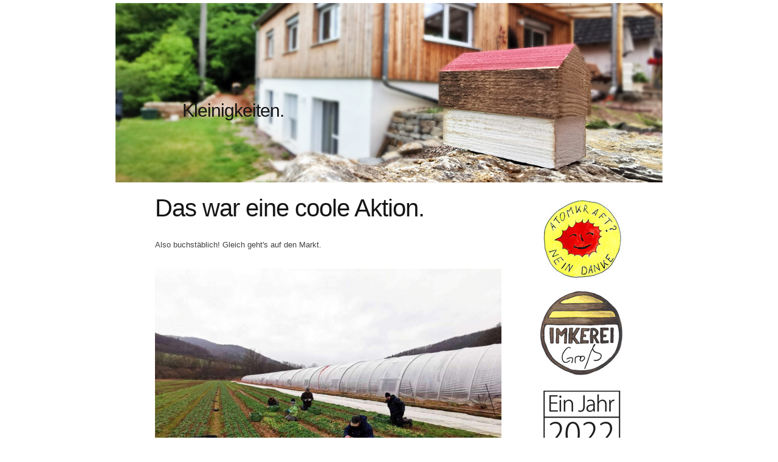

--- FILE ---
content_type: text/html; charset=ISO-8859-1
request_url: https://kleinigkeiten.blogger.de/stories/2838048
body_size: 2169
content:
<!DOCTYPE html PUBLIC "-//W3C//DTD XHTML 1.0 Transitional//EN" "http://www.w3.org/TR/xhtml1/DTD/xhtml1-transitional.dtd">

<html xmlns="http://www.w3.org/1999/xhtml" >
<head>
<title>Kleinigkeiten.: Das war eine coole Aktion.</title>
<meta http-equiv="Content-Type" content="text/html" />
<meta name="MSSmartTagsPreventParsing" content="TRUE" />
<link rel="alternate" type="application/rss+xml" title="RSS Feed" href="https://kleinigkeiten.blogger.de/rss" />
<link rel="alternate" type="text/xml" title="XML" href="https://kleinigkeiten.blogger.de/rss10" />

<script type="text/javascript" src="https://kleinigkeiten.blogger.de/main.js"></script>
<link rel="Shortcut Icon" type="image/x-icon" href="https://kleinigkeiten.blogger.de/static/antville/kleinigkeiten/layouts/blogger.de211/favicon.ico" />
<link rel="stylesheet" type="text/css" href="https://kleinigkeiten.blogger.de/main.css" media="screen" />
</head>

<body>



<div id="banner">
<div id="bannertitle">

<h1><a href="https://kleinigkeiten.blogger.de/">Kleinigkeiten.</a></h1>

</div>
</div>

	<!-- end logo -->



<div id="page">
<div id="bg">

<div id="center">


<div class="storyTitle">Das war eine coole Aktion.</div>
<div class="storyBody">Also buchst&auml;blich! Gleich geht's auf den Markt.<br />
<br />
<img width="570" border="0" alt="" title="" src="https://cdn.blogger.de/static/antville/kleinigkeiten/images/img_20220128_062141.jpg" height="428" /><br />
<br />
<img width="570" border="0" alt="" title="" src="https://cdn.blogger.de/static/antville/kleinigkeiten/images/img_20220128_062154.jpg" height="428" /><br />
<br />
<img width="570" border="0" alt="" title="" src="https://cdn.blogger.de/static/antville/kleinigkeiten/images/img_20220128_062222.jpg" height="428" /><br />
<br />
<img width="570" border="0" alt="" title="" src="https://cdn.blogger.de/static/antville/kleinigkeiten/images/img_20220128_062211.jpg" height="428" /></div>

<div class="storyDate">
<a href="https://kleinigkeiten.blogger.de">hr.gross</a> am Fr, 28.01.2022, 07:24
&nbsp;|&nbsp;
&nbsp;<a href="https://kleinigkeiten.blogger.de/topics/Kleinigkeiten">Kleinigkeiten</a><br /><br />
&nbsp;|&nbsp;
391&nbsp;x&nbsp;|&nbsp;
0 Kommentare
&nbsp;|&nbsp;
<a href="https://kleinigkeiten.blogger.de/stories/2838048/comment">kommentieren</a>

</div>

<br /><br /><br />

<p><a name="comments"></a></p>





</div>

<div id="right">
<ul>

<li><img width="150" border="0" alt="" title="" src="https://cdn.blogger.de/static/antville/kleinigkeiten/layouts/blogger.de211/atomkraftneindanke_grau_150.jpg" height="146" /></li>  
<li><a href="https://kleinigkeiten.blogger.de/topics/Bssssssss/" ><img width="150" border="0" alt="" title="" src="https://cdn.blogger.de/static/antville/kleinigkeiten/images/imkerei_gross_150.jpg" height="146" /></a></li>
<li><a href="https://www.youtube.com/channel/UCrdFxkfXygwnI1D63F95rSA" ><img width="150" border="0" alt="" title="" src="https://cdn.blogger.de/static/antville/kleinigkeiten/layouts/blogger.de211/logo_schrift_box_150_invert.png" height="123" /></a></li>
<li><a href="https://www.openpetition.de/petition/online/kein-kahlgrund-highway-zwischen-niedersteinbach-und-michelbach-bi-st2305" ><img width="150" border="0" alt="" title="" src="https://cdn.blogger.de/static/antville/kleinigkeiten/layouts/blogger.de211/img_20210217_191652.jpg" height="78" /></a></li>




<li><h2>Suche</h2></li>                                                               
<li><ul><li><form method="get" action="https://kleinigkeiten.blogger.de/search">
<span class="searchbox">
<input name="q" id="s" type="text" size="20" value="" />&nbsp;
<input name="submit" id="x" type="submit" value="start" />
</span>
</form>
</li></ul></li>

<li><h2>Neu</h2></li>
<li><ul><li><div class="historyItem"><a href="https://kleinigkeiten.blogger.de/stories/2895136/#2899180">hm</a> (ranke, Do, 20.03.2025, 21:28)</div></li>
<li><div class="historyItem"><a href="https://kleinigkeiten.blogger.de/stories/2895136/#2895142">ein Extra-Gef&auml;lltmir f&uuml;r den Stieglitz...</a> (p.m., Mi, 01.01.2025, 07:49)</div></li>
<li><div class="historyItem"><a href="https://kleinigkeiten.blogger.de/stories/2895136/#2895138">Tolle Bildergalerie.

Alles Gute f&uuml;r...</a> (sid, Mi, 01.01.2025, 01:59)</div></li>
<li><div class="historyItem"><a href="https://kleinigkeiten.blogger.de/stories/2869154/#2895137">Erledigt :-)</a> (hr.gross, Mi, 01.01.2025, 00:39)</div></li>
<li><div class="historyItem"><a href="https://kleinigkeiten.blogger.de/stories/2869154/#2885476">Vielleicht m&ouml;chten Sie nach fast einem...</a> (texas-jim, Sa, 22.06.2024, 09:31)</div></li>
</ul></li>

<li><h2>Status</h2></li>
<li><ul><li><a href="https://kleinigkeiten.blogger.de/members/login">Login</a></li></ul></li>




</li>
<li><h2>Navigation</h2></li>
<li>
<li><a href="https://kleinigkeiten.blogger.de/topics/Ein+Jahr">Ein Jahr</a></li>
<li><a href="https://kleinigkeiten.blogger.de/topics/Bssssssss/">Bssssssss</a></li>
<li><a href="https://kleinigkeiten.blogger.de/topics/Kleinigkeiten">Kleinigkeiten</a></li>
<li><a href="https://kleinigkeiten.blogger.de/topics/Der+Gro%DFgrund/">Der Großgrund</a></li>
<li><a href="https://kleinigkeiten.blogger.de/topics/Fensterbilder">Fensterbilder</a></li>
<li><a href="https://kleinigkeiten.blogger.de/topics/Kinderkram/">Kinderkram</a></li>
<li><a href="https://kleinigkeiten.blogger.de/topics/Drau%DFen./">Draußen.</a></li>
<li><a href="https://kleinigkeiten.blogger.de/topics/Kurz+vorm+Schlafen+noch+gemalt/">Kurz vorm Schlafen noch gemalt</a></li>
<li><a href="https://kleinigkeiten.blogger.de/topics/Make+bike%2C+not+car/">Make bike, not car</a></li>
<li><a href="https://kleinigkeiten.blogger.de/topics/Unterwegs/">Unterwegs</a></li>
<li><a href="https://kleinigkeiten.blogger.de/topics/Viecher/">Viecher</a></li>
<li><a href="https://kleinigkeiten.blogger.de/topics/Indien+2010/">Indien 2010</a></li>


                                        
</ul></li>

<h2>Links</h2>
<ul>
<a href="https://fahrrad.blogger.de"><img width="100" border="0" alt="" title="" src="https://cdn.blogger.de/static/antville/kleinigkeiten/layouts/blogger.de211/herzrad31.png" height="100" /></a>
<li><a href="https://kga.blogger.de/">Babblgam</a></li>
<li><a href="https://blackandwhite.blogger.de/">b&w</a></li>
<li><a href="https://pappnase.blogger.de">Blumen</a></li>
<li><a href="https://bahn.blogger.de/">Bahnhof</a></li>
<li><a href="http://allerh.antville.org/">Panorama</a></li>
<li><a href="http://vari.antville.org/">Viecher</a></li>
<li><a href="http://sees.antville.org">Schilder</a></li>
<li><a href="https://hortus.blogger.de">Garten</a></li>
<li><a href="https://detail.blogger.de">en détail</a></li>
<li><a href="https://gewaechshaus.blogger.de">Gewäxhäuser</a></li>
<li><a href="http://cloudscapes.antville.org/">Wolken</a></li>
<li><a href="http://mks.antville.org/">Städte</a></li>
<li><a href="https://cemetery.blogger.de/">Gräber</a></li>
<li><a href="https://lg.blogger.de">loMOgiF</a></li>
<li><a href="https://l.blogger.de/">Lego</a></li>
<li><a href="https://rost.blogger.de/">Rost</a></li>
<li><a href="https://food.blogger.de/">Essen</a></li>
<li><a href="https://weine.blogger.de/">Wein</a></li>
<li><a href="https://bier.blogger.de/">Bier</a></li>
<li><a href="https://auto.blogger.de/">Stinker</a></li>
<li><a href="https://heckscheibenkunst.blogger.de/">von hinten</a></li>
<li><a href="https://lomo.blogger.de/">alo-Club</a></li>
<li><a href="http://domino.antville.org/">Domino</a></li>
<li><a href="https://interieur.blogger.de/">Interieur</a></li>
<li><a href="http://woerterberg.antville.org">Rot</a></li>


<li><h2><a href="https://kleinigkeiten.blogger.de/stories/2713219/" >Impressum</a></h2></li>
<li><h2><a href="https://info.blogger.de/stories/2685743/" >Datenschutzerklärung</a></h2></li>
<li></li>


<li><h2>Credits</h2></li>
<li>Hosted by <a href="//www.blogger.de" >blogger.de</a></li>
<li></li>
<li></li>
<li><a href="http://antville.org"><img border="0" width="107" alt="made with antville" src="/static/antville/smallstraight.gif" height="24" /></a></li>
<li></li>
<li></li>
<li><img width="124" border="0" alt="" title="" src="https://cdn.blogger.de/static/antville/kleinigkeiten/layouts/blogger.de211/hop.gif" height="25" /></li>





</ul>
</div>


<div style="clear: both; height: 00px;"></div>

</div>
	<!-- end bg -->
</div>
	<!-- end container -->

<div id="footer-wrap">
<div id="footer">
<p id="legal">
      Kleinigkeiten. Echt nicht groß.

</p>
</div>
</div>


</body>
</html>

--- FILE ---
content_type: text/css; charset=ISO-8859-1
request_url: https://kleinigkeiten.blogger.de/main.css
body_size: 1455
content:
/* ------------ Titelbild einfuegen ------------------------------------*/
#bannertitle 
{ background: url(/static/antville/kleinigkeiten/layouts/blogger.de211/md_headerbg.jpg) no-repeat center center;  }

/* ------------ Titeltext positionieren -------------------------------*/
#bannertitle h1 { position: relative; left: 110px; top: 160px; }

/* ------------------------------------------------------------------------*/


body, td {
	padding: 0;
	font-size: 13px;
	font-family: 'Trebuchet MS', Arial, Helvetica, sans-serif;
	font-weight: normal;
	text-align: left;
	color: #404040;
}

body {
	margin: 0px;
	background: 
		#ffffff 
		url() 
		repeat-x left top;
}

h1, h2, h3 {
	margin: 0;
	font-weight: normal;
	color: #151515;
}

h1 {
	letter-spacing: -1px;
	font-size: 32px;
}

h2 {
	font-size: 23px;

}

ul, ol {
	margin: 1em 0em 1em 3em;
	text-align: left;
	line-height: 26px;
}

a {
	text-decoration: none;
	color: #2b2b2b;
}

a:hover, a:active {
	text-decoration: underline;
	color: #2b2b2b;
}

a:visited {
	color: #2b2b2b;
}


#page {
	width: 900px;
	margin: 0 auto;
	background:
		#ffffff url() repeat-y left top;
}


#banner {
	width: 900px;
	height: 300px;
	margin: 0 auto;
	padding-top: 0px;
	overflow: hidden;
	background:
		#ffffff url() no-repeat left top;
}

#bannertitle {
	position: relative;
	left: 0px;
	top: 5px;
	width: 900px;
	height: 300px;
	margin: 0 auto;
	padding: 0px 0px 0px 0px;
	overflow: hidden;
}


#bannertitle h1 { 
	width: 900px;
	height: 300px;
	margin: 0px 0px 0px 0px;
	padding: 0px 0px 0px 0px;
	font-family: 'Trebuchet MS', Arial, Helvetica, sans-serif;
	font-size:30px;
	font-weight: normal;
}

#bannertitle h1 a {
	text-decoration: none;
	color: #151515 ; 
}

#bannertitle h1 a:hover { text-decoration: underline; }




#footer-wrap {
}

#footer {
	width: 900px;
	height: 72px;
	margin: 0 auto;
	background:
		#ffffff url(/static/antville/kleinigkeiten/layouts/blogger.de211/md_footer.jpg) no-repeat left top;
}




#legal {
	clear: both;
	margin: 0 auto;
	padding-top: 40px;
	padding-left: 30px;
	text-align: center;
	font-size: 11px ;
	color: #404040 ;

}

#legal a {
	text-decoration: none;
	color: #2b2b2b ; 
}

#right {
	float: right;
	width: 190px;
	margin: 0px;
	padding: 20px 30px 30px 0px;
	overflow: hidden;
	text-align: left;
	border-left: 0px #959595 dashed;
	}

#right ul {
	margin: 0px 0px 0px 12px;
	padding: 0;
	list-style: none;
}

#right li {
	margin-bottom: 0px;
}

#right li ul {
}

#right li li {
	margin: 0 auto;
	padding: 0px 0 0 0px;
	text-align: left;
	font-family: 'Trebuchet MS', Arial, Helvetica, sans-serif;
	font-size: 11px;
	color: #959595 ;
	line-height: 20px;
}

#right h2 {
	font-family: 'Trebuchet MS', Arial, Helvetica, sans-serif;
	width: 180px;
	padding: 0px 0 0 0px;
	margin: 30px 0 10px 0;
	font-size: 16px;
	color: #959595; 
}

#right a { color: #2b2b2b; }
#right a:hover { text-decoration: underline; }

#center {
	float: left;
	padding: 10px 0px 30px 40px;
	width: 620px;
	overflow: hidden;
}


blockquote {    font-style:italic; }

h1, h2, h3 {
	margin: 0;
	font-weight: normal;
	color: #151515;
}

h1 {
	letter-spacing: -1px;
	font-size: 32px;
}

h2 {
	font-size: 23px;
}

ul, ol {
	margin: 1em 0em 1em 3em;
	text-align: justify;
	line-height: 26px;
}

a {
	text-decoration: none;
	color: #2b2b2b;
}

a:hover, a:active {
	text-decoration: underline;
	color: #2b2b2b;
}

a:visited {
	color: #2b2b2b;
}

img {
	border:0px solid #ffffff ;;
}

img.left {
	float: left;
	margin-right: 15px;
}

img.right {
	float: right;
	margin-left: 15px;
}

.pictitle {
   font-family: 'Trebuchet MS', Arial, Helvetica, sans-serif;
   font-size: 11px;
   color: #959595;
   font-weight: normal;
   text-align: left;
   font-style:italic;
   background: #ffffff;
}

.piccenter { text-align: center;  	background: #ffffff ;}

.picleft { padding:20px 20px 10px 30px; float:left; 	background: #ffffff ;}

.picright { padding:20px 0px 10px 30px; float:right; 	background: #ffffff ;}

.dayHeader { display:none;}

.storyDate {
   font-family: 'Trebuchet MS', Arial, Helvetica, sans-serif;
   font-size: 11px;
   color: #959595;
   text-align: left;
	padding: 25px 25px 40px 25px;
}

.storyTitle {
   font-family: 'Trebuchet MS', Arial, Helvetica, sans-serif;
   font-size: 40px;
   color: #151515;
   letter-spacing: -1px;
   padding: 10px 25px 25px 25px;
}

.storyBody {
	line-height: 26px;
	padding: 0px 25px 0px 25px;
}

.storyBody a { text-decoration: underline; }

.commentDate {
   font-family: 'Trebuchet MS', Arial, Helvetica, sans-serif;
   font-size: 11px;
   color: #959595;
   text-align: left;
   padding: 25px 25px 10px 25px;
}

.commentTitle {
   font-family: 'Trebuchet MS', Arial, Helvetica, sans-serif;
   font-size: 13px;
   color: #151515;
   font-weight: normal;
   letter-spacing: -1px;
   padding: 0px 25px 0px 25px;
}

.commentBody {
	line-height: 26px;
	padding: 0px 25px 20px 25px;
}

.commentBody a { text-decoration: underline; }


.pagelinkTop {
   margin: 20px 0px 28px 20px;


}

.pagelinkBottom {
   margin: 20px 20px 28px 0px;
   text-align:right;
}

fieldset {
  padding-left: 8px;
  padding-top: 0px;
  margin-top:6px;
  margin-bottom:6px;
}

form {margin: 0px;}

.message {
   font-family: 'Trebuchet MS', Arial, Helvetica, sans-serif;
   font-size: 11px;
   font-weight: bold;
   padding: 1px;
   color: #151515;
}

.statusdark {
   font-family: 'Trebuchet MS', Arial, Helvetica, sans-serif;
   font-size: 11px;
   width: 198px;
   display: block;
   padding-top: 3px;
   padding-bottom: 3px;
}

.statuslight {
   font-family: 'Trebuchet MS', Arial, Helvetica, sans-serif;
   font-size: 11px;
   width: 198px;
   color: #999999;
   display: block;
   padding-top: 3px;
   padding-bottom: 3px;
}

.statushead {
   width: 198px;
   text-align: left;
   letter-spacing: 3px;
   font-size: 11px;
   display: block;
   padding-top: 1px;
   padding-bottom: 1px;
}

.sep {
   height: 1px;
   width: 198px;
   background-image: url("/static/antville/dot.gif");
}



.calHead {
   font-weight: bold;
   color: #959595 ;
   font-family: 'Trebuchet MS', Arial, Helvetica, sans-serif;
}

.calDay {
   text-align: center;
   margin: 0px 2px 0px 2px;
   border: 1px solid #ffffff ;
   letter-spacing: 0px;
   color: #959595;
   font-size: 11px;
   font-family: 'Trebuchet MS', Arial, Helvetica, sans-serif;
}

.calSelDay {
   margin: 0px 2px 0px 2px;
   border: 1px solid #404040;
   text-align: center;
   letter-spacing: 0px;
   font-size: 11px;
   font-family: 'Trebuchet MS', Arial, Helvetica, sans-serif;
}

.calFoot {
   font-weight: bold;
   color: #959595;
   font-family: 'Trebuchet MS', Arial, Helvetica, sans-serif;
   font-size: 11px;
}


.small {
   font-family: 'Trebuchet MS', Arial, Helvetica, sans-serif;
   font-size: 11px;
   color: #959595;
}

.tiny {
   font-family: 'Trebuchet MS', Arial, Helvetica, sans-serif;  
   font-size: xx-small;    
   color: #959595;       
}


.reply {padding-left: 40px;}


.formTitle {
   width: 380px;
   font-family: 'Trebuchet MS', Arial, Helvetica, sans-serif;
   font-size: 40px;
   font-weight: bold;
   border: 1px solid #404040;
}

.formText {
   width: 380px;
   font-family: 'Trebuchet MS', Arial, Helvetica, sans-serif;
   font-size: 13px;
   font-weight: normal;
   border: 1px solid #404040;
}

.formWide {
   width: 660px;
   font-family: 'Trebuchet MS', Arial, Helvetica, sans-serif;
   font-size: 13px;
   font-weight: normal;
}

.offlineStory {background-color: #cccccc;}

.pollResultsBar {
   height: 5px;
   margin-right: 10px;
   background-color: #2b2b2b;
   font-size: 0px;
}

.searchbox {
}

#s {
	width: 100px;
	margin-right: 5px;
	padding: 3px;
	font-size: 11px;
	border: 1px solid #959595;
	background: #ffffff;
}

#x {
	padding: 3px;
	border: none;
	background: #959595;
	font-size: 11px;
	color: #ffffff;
}


.colorpickerWidget {
   border: 1px solid #cccccc;
}

.pagelink {
   margin-top: 2px;
   margin-bottom: 18px;
}


